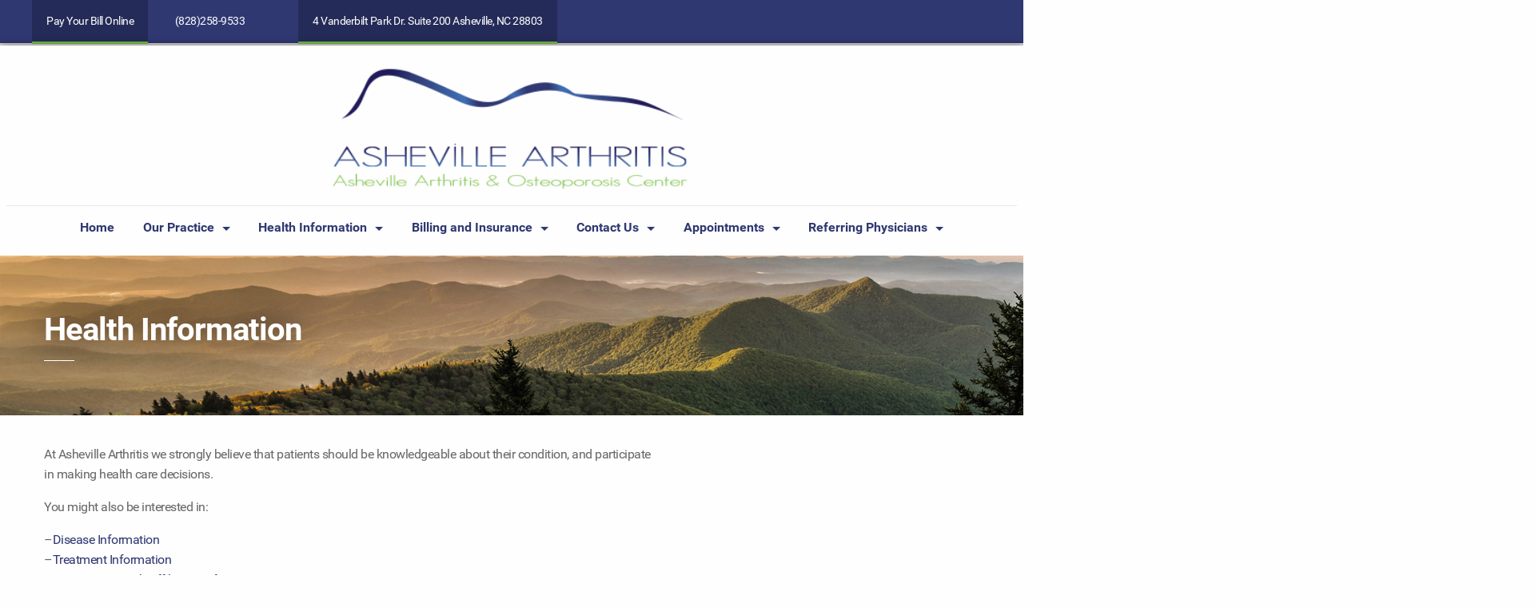

--- FILE ---
content_type: text/html; charset=UTF-8
request_url: https://www.ashevillearthritis.com/health-information/
body_size: 14334
content:
<!doctype html>

<html class="no-js"  lang="en-US">

<head>

<style>
.aptf-tweet-reply aptf-tweet-action-reply{
	display:none;
}

.off-canvas-wrapper{
	overflow-x: none;
}

h5{
	text-align: center;
	font-size: 13px!important;
}
.widgettitle{
	padding-top:20px!important;
	padding-bottom:20px!important;
}
</style>
	<meta charset="utf-8">

	<!-- Force IE to use the latest rendering engine available -->
	<meta http-equiv="X-UA-Compatible" content="IE=edge">

	<!-- Mobile Meta -->
	<meta name="viewport" content="width=device-width, initial-scale=1.0">
	<meta class="foundation-mq">

	<!-- If Site Icon isn't set in customizer -->
		<!-- Icons & Favicons -->
	<link rel="icon" href="https://www.ashevillearthritis.com/wp-content/themes/ashevillearthritis/favicon.png">
	<link href="https://www.ashevillearthritis.com/wp-content/themes/ashevillearthritis/assets/images/apple-icon-touch.png" rel="apple-touch-icon" />
			<!--[if IE]>
				<link rel="shortcut icon" href="https://www.ashevillearthritis.com/wp-content/themes/ashevillearthritis/favicon.ico">
				<![endif]-->
				<meta name="msapplication-TileColor" content="#f01d4f">
				<meta name="msapplication-TileImage" content="https://www.ashevillearthritis.com/wp-content/themes/ashevillearthritis/assets/images/win8-tile-icon.png">
				<meta name="theme-color" content="#121212">
				
				<link rel="pingback" href="https://www.ashevillearthritis.com/xmlrpc.php">

				<title>Health Information &#8211; Asheville Arthritis</title>
<meta name='robots' content='max-image-preview:large' />
<link rel='dns-prefetch' href='//maxcdn.bootstrapcdn.com' />
<link rel="alternate" type="application/rss+xml" title="Asheville Arthritis &raquo; Feed" href="https://www.ashevillearthritis.com/feed/" />
<link rel="alternate" type="application/rss+xml" title="Asheville Arthritis &raquo; Comments Feed" href="https://www.ashevillearthritis.com/comments/feed/" />
<link rel="alternate" title="oEmbed (JSON)" type="application/json+oembed" href="https://www.ashevillearthritis.com/wp-json/oembed/1.0/embed?url=https%3A%2F%2Fwww.ashevillearthritis.com%2Fhealth-information%2F" />
<link rel="alternate" title="oEmbed (XML)" type="text/xml+oembed" href="https://www.ashevillearthritis.com/wp-json/oembed/1.0/embed?url=https%3A%2F%2Fwww.ashevillearthritis.com%2Fhealth-information%2F&#038;format=xml" />
<style id='wp-img-auto-sizes-contain-inline-css' type='text/css'>
img:is([sizes=auto i],[sizes^="auto," i]){contain-intrinsic-size:3000px 1500px}
/*# sourceURL=wp-img-auto-sizes-contain-inline-css */
</style>
<style id='wp-emoji-styles-inline-css' type='text/css'>

	img.wp-smiley, img.emoji {
		display: inline !important;
		border: none !important;
		box-shadow: none !important;
		height: 1em !important;
		width: 1em !important;
		margin: 0 0.07em !important;
		vertical-align: -0.1em !important;
		background: none !important;
		padding: 0 !important;
	}
/*# sourceURL=wp-emoji-styles-inline-css */
</style>
<style id='wp-block-library-inline-css' type='text/css'>
:root{--wp-block-synced-color:#7a00df;--wp-block-synced-color--rgb:122,0,223;--wp-bound-block-color:var(--wp-block-synced-color);--wp-editor-canvas-background:#ddd;--wp-admin-theme-color:#007cba;--wp-admin-theme-color--rgb:0,124,186;--wp-admin-theme-color-darker-10:#006ba1;--wp-admin-theme-color-darker-10--rgb:0,107,160.5;--wp-admin-theme-color-darker-20:#005a87;--wp-admin-theme-color-darker-20--rgb:0,90,135;--wp-admin-border-width-focus:2px}@media (min-resolution:192dpi){:root{--wp-admin-border-width-focus:1.5px}}.wp-element-button{cursor:pointer}:root .has-very-light-gray-background-color{background-color:#eee}:root .has-very-dark-gray-background-color{background-color:#313131}:root .has-very-light-gray-color{color:#eee}:root .has-very-dark-gray-color{color:#313131}:root .has-vivid-green-cyan-to-vivid-cyan-blue-gradient-background{background:linear-gradient(135deg,#00d084,#0693e3)}:root .has-purple-crush-gradient-background{background:linear-gradient(135deg,#34e2e4,#4721fb 50%,#ab1dfe)}:root .has-hazy-dawn-gradient-background{background:linear-gradient(135deg,#faaca8,#dad0ec)}:root .has-subdued-olive-gradient-background{background:linear-gradient(135deg,#fafae1,#67a671)}:root .has-atomic-cream-gradient-background{background:linear-gradient(135deg,#fdd79a,#004a59)}:root .has-nightshade-gradient-background{background:linear-gradient(135deg,#330968,#31cdcf)}:root .has-midnight-gradient-background{background:linear-gradient(135deg,#020381,#2874fc)}:root{--wp--preset--font-size--normal:16px;--wp--preset--font-size--huge:42px}.has-regular-font-size{font-size:1em}.has-larger-font-size{font-size:2.625em}.has-normal-font-size{font-size:var(--wp--preset--font-size--normal)}.has-huge-font-size{font-size:var(--wp--preset--font-size--huge)}.has-text-align-center{text-align:center}.has-text-align-left{text-align:left}.has-text-align-right{text-align:right}.has-fit-text{white-space:nowrap!important}#end-resizable-editor-section{display:none}.aligncenter{clear:both}.items-justified-left{justify-content:flex-start}.items-justified-center{justify-content:center}.items-justified-right{justify-content:flex-end}.items-justified-space-between{justify-content:space-between}.screen-reader-text{border:0;clip-path:inset(50%);height:1px;margin:-1px;overflow:hidden;padding:0;position:absolute;width:1px;word-wrap:normal!important}.screen-reader-text:focus{background-color:#ddd;clip-path:none;color:#444;display:block;font-size:1em;height:auto;left:5px;line-height:normal;padding:15px 23px 14px;text-decoration:none;top:5px;width:auto;z-index:100000}html :where(.has-border-color){border-style:solid}html :where([style*=border-top-color]){border-top-style:solid}html :where([style*=border-right-color]){border-right-style:solid}html :where([style*=border-bottom-color]){border-bottom-style:solid}html :where([style*=border-left-color]){border-left-style:solid}html :where([style*=border-width]){border-style:solid}html :where([style*=border-top-width]){border-top-style:solid}html :where([style*=border-right-width]){border-right-style:solid}html :where([style*=border-bottom-width]){border-bottom-style:solid}html :where([style*=border-left-width]){border-left-style:solid}html :where(img[class*=wp-image-]){height:auto;max-width:100%}:where(figure){margin:0 0 1em}html :where(.is-position-sticky){--wp-admin--admin-bar--position-offset:var(--wp-admin--admin-bar--height,0px)}@media screen and (max-width:600px){html :where(.is-position-sticky){--wp-admin--admin-bar--position-offset:0px}}

/*# sourceURL=wp-block-library-inline-css */
</style><style id='global-styles-inline-css' type='text/css'>
:root{--wp--preset--aspect-ratio--square: 1;--wp--preset--aspect-ratio--4-3: 4/3;--wp--preset--aspect-ratio--3-4: 3/4;--wp--preset--aspect-ratio--3-2: 3/2;--wp--preset--aspect-ratio--2-3: 2/3;--wp--preset--aspect-ratio--16-9: 16/9;--wp--preset--aspect-ratio--9-16: 9/16;--wp--preset--color--black: #000000;--wp--preset--color--cyan-bluish-gray: #abb8c3;--wp--preset--color--white: #ffffff;--wp--preset--color--pale-pink: #f78da7;--wp--preset--color--vivid-red: #cf2e2e;--wp--preset--color--luminous-vivid-orange: #ff6900;--wp--preset--color--luminous-vivid-amber: #fcb900;--wp--preset--color--light-green-cyan: #7bdcb5;--wp--preset--color--vivid-green-cyan: #00d084;--wp--preset--color--pale-cyan-blue: #8ed1fc;--wp--preset--color--vivid-cyan-blue: #0693e3;--wp--preset--color--vivid-purple: #9b51e0;--wp--preset--gradient--vivid-cyan-blue-to-vivid-purple: linear-gradient(135deg,rgb(6,147,227) 0%,rgb(155,81,224) 100%);--wp--preset--gradient--light-green-cyan-to-vivid-green-cyan: linear-gradient(135deg,rgb(122,220,180) 0%,rgb(0,208,130) 100%);--wp--preset--gradient--luminous-vivid-amber-to-luminous-vivid-orange: linear-gradient(135deg,rgb(252,185,0) 0%,rgb(255,105,0) 100%);--wp--preset--gradient--luminous-vivid-orange-to-vivid-red: linear-gradient(135deg,rgb(255,105,0) 0%,rgb(207,46,46) 100%);--wp--preset--gradient--very-light-gray-to-cyan-bluish-gray: linear-gradient(135deg,rgb(238,238,238) 0%,rgb(169,184,195) 100%);--wp--preset--gradient--cool-to-warm-spectrum: linear-gradient(135deg,rgb(74,234,220) 0%,rgb(151,120,209) 20%,rgb(207,42,186) 40%,rgb(238,44,130) 60%,rgb(251,105,98) 80%,rgb(254,248,76) 100%);--wp--preset--gradient--blush-light-purple: linear-gradient(135deg,rgb(255,206,236) 0%,rgb(152,150,240) 100%);--wp--preset--gradient--blush-bordeaux: linear-gradient(135deg,rgb(254,205,165) 0%,rgb(254,45,45) 50%,rgb(107,0,62) 100%);--wp--preset--gradient--luminous-dusk: linear-gradient(135deg,rgb(255,203,112) 0%,rgb(199,81,192) 50%,rgb(65,88,208) 100%);--wp--preset--gradient--pale-ocean: linear-gradient(135deg,rgb(255,245,203) 0%,rgb(182,227,212) 50%,rgb(51,167,181) 100%);--wp--preset--gradient--electric-grass: linear-gradient(135deg,rgb(202,248,128) 0%,rgb(113,206,126) 100%);--wp--preset--gradient--midnight: linear-gradient(135deg,rgb(2,3,129) 0%,rgb(40,116,252) 100%);--wp--preset--font-size--small: 13px;--wp--preset--font-size--medium: 20px;--wp--preset--font-size--large: 36px;--wp--preset--font-size--x-large: 42px;--wp--preset--spacing--20: 0.44rem;--wp--preset--spacing--30: 0.67rem;--wp--preset--spacing--40: 1rem;--wp--preset--spacing--50: 1.5rem;--wp--preset--spacing--60: 2.25rem;--wp--preset--spacing--70: 3.38rem;--wp--preset--spacing--80: 5.06rem;--wp--preset--shadow--natural: 6px 6px 9px rgba(0, 0, 0, 0.2);--wp--preset--shadow--deep: 12px 12px 50px rgba(0, 0, 0, 0.4);--wp--preset--shadow--sharp: 6px 6px 0px rgba(0, 0, 0, 0.2);--wp--preset--shadow--outlined: 6px 6px 0px -3px rgb(255, 255, 255), 6px 6px rgb(0, 0, 0);--wp--preset--shadow--crisp: 6px 6px 0px rgb(0, 0, 0);}:where(.is-layout-flex){gap: 0.5em;}:where(.is-layout-grid){gap: 0.5em;}body .is-layout-flex{display: flex;}.is-layout-flex{flex-wrap: wrap;align-items: center;}.is-layout-flex > :is(*, div){margin: 0;}body .is-layout-grid{display: grid;}.is-layout-grid > :is(*, div){margin: 0;}:where(.wp-block-columns.is-layout-flex){gap: 2em;}:where(.wp-block-columns.is-layout-grid){gap: 2em;}:where(.wp-block-post-template.is-layout-flex){gap: 1.25em;}:where(.wp-block-post-template.is-layout-grid){gap: 1.25em;}.has-black-color{color: var(--wp--preset--color--black) !important;}.has-cyan-bluish-gray-color{color: var(--wp--preset--color--cyan-bluish-gray) !important;}.has-white-color{color: var(--wp--preset--color--white) !important;}.has-pale-pink-color{color: var(--wp--preset--color--pale-pink) !important;}.has-vivid-red-color{color: var(--wp--preset--color--vivid-red) !important;}.has-luminous-vivid-orange-color{color: var(--wp--preset--color--luminous-vivid-orange) !important;}.has-luminous-vivid-amber-color{color: var(--wp--preset--color--luminous-vivid-amber) !important;}.has-light-green-cyan-color{color: var(--wp--preset--color--light-green-cyan) !important;}.has-vivid-green-cyan-color{color: var(--wp--preset--color--vivid-green-cyan) !important;}.has-pale-cyan-blue-color{color: var(--wp--preset--color--pale-cyan-blue) !important;}.has-vivid-cyan-blue-color{color: var(--wp--preset--color--vivid-cyan-blue) !important;}.has-vivid-purple-color{color: var(--wp--preset--color--vivid-purple) !important;}.has-black-background-color{background-color: var(--wp--preset--color--black) !important;}.has-cyan-bluish-gray-background-color{background-color: var(--wp--preset--color--cyan-bluish-gray) !important;}.has-white-background-color{background-color: var(--wp--preset--color--white) !important;}.has-pale-pink-background-color{background-color: var(--wp--preset--color--pale-pink) !important;}.has-vivid-red-background-color{background-color: var(--wp--preset--color--vivid-red) !important;}.has-luminous-vivid-orange-background-color{background-color: var(--wp--preset--color--luminous-vivid-orange) !important;}.has-luminous-vivid-amber-background-color{background-color: var(--wp--preset--color--luminous-vivid-amber) !important;}.has-light-green-cyan-background-color{background-color: var(--wp--preset--color--light-green-cyan) !important;}.has-vivid-green-cyan-background-color{background-color: var(--wp--preset--color--vivid-green-cyan) !important;}.has-pale-cyan-blue-background-color{background-color: var(--wp--preset--color--pale-cyan-blue) !important;}.has-vivid-cyan-blue-background-color{background-color: var(--wp--preset--color--vivid-cyan-blue) !important;}.has-vivid-purple-background-color{background-color: var(--wp--preset--color--vivid-purple) !important;}.has-black-border-color{border-color: var(--wp--preset--color--black) !important;}.has-cyan-bluish-gray-border-color{border-color: var(--wp--preset--color--cyan-bluish-gray) !important;}.has-white-border-color{border-color: var(--wp--preset--color--white) !important;}.has-pale-pink-border-color{border-color: var(--wp--preset--color--pale-pink) !important;}.has-vivid-red-border-color{border-color: var(--wp--preset--color--vivid-red) !important;}.has-luminous-vivid-orange-border-color{border-color: var(--wp--preset--color--luminous-vivid-orange) !important;}.has-luminous-vivid-amber-border-color{border-color: var(--wp--preset--color--luminous-vivid-amber) !important;}.has-light-green-cyan-border-color{border-color: var(--wp--preset--color--light-green-cyan) !important;}.has-vivid-green-cyan-border-color{border-color: var(--wp--preset--color--vivid-green-cyan) !important;}.has-pale-cyan-blue-border-color{border-color: var(--wp--preset--color--pale-cyan-blue) !important;}.has-vivid-cyan-blue-border-color{border-color: var(--wp--preset--color--vivid-cyan-blue) !important;}.has-vivid-purple-border-color{border-color: var(--wp--preset--color--vivid-purple) !important;}.has-vivid-cyan-blue-to-vivid-purple-gradient-background{background: var(--wp--preset--gradient--vivid-cyan-blue-to-vivid-purple) !important;}.has-light-green-cyan-to-vivid-green-cyan-gradient-background{background: var(--wp--preset--gradient--light-green-cyan-to-vivid-green-cyan) !important;}.has-luminous-vivid-amber-to-luminous-vivid-orange-gradient-background{background: var(--wp--preset--gradient--luminous-vivid-amber-to-luminous-vivid-orange) !important;}.has-luminous-vivid-orange-to-vivid-red-gradient-background{background: var(--wp--preset--gradient--luminous-vivid-orange-to-vivid-red) !important;}.has-very-light-gray-to-cyan-bluish-gray-gradient-background{background: var(--wp--preset--gradient--very-light-gray-to-cyan-bluish-gray) !important;}.has-cool-to-warm-spectrum-gradient-background{background: var(--wp--preset--gradient--cool-to-warm-spectrum) !important;}.has-blush-light-purple-gradient-background{background: var(--wp--preset--gradient--blush-light-purple) !important;}.has-blush-bordeaux-gradient-background{background: var(--wp--preset--gradient--blush-bordeaux) !important;}.has-luminous-dusk-gradient-background{background: var(--wp--preset--gradient--luminous-dusk) !important;}.has-pale-ocean-gradient-background{background: var(--wp--preset--gradient--pale-ocean) !important;}.has-electric-grass-gradient-background{background: var(--wp--preset--gradient--electric-grass) !important;}.has-midnight-gradient-background{background: var(--wp--preset--gradient--midnight) !important;}.has-small-font-size{font-size: var(--wp--preset--font-size--small) !important;}.has-medium-font-size{font-size: var(--wp--preset--font-size--medium) !important;}.has-large-font-size{font-size: var(--wp--preset--font-size--large) !important;}.has-x-large-font-size{font-size: var(--wp--preset--font-size--x-large) !important;}
/*# sourceURL=global-styles-inline-css */
</style>

<style id='classic-theme-styles-inline-css' type='text/css'>
/*! This file is auto-generated */
.wp-block-button__link{color:#fff;background-color:#32373c;border-radius:9999px;box-shadow:none;text-decoration:none;padding:calc(.667em + 2px) calc(1.333em + 2px);font-size:1.125em}.wp-block-file__button{background:#32373c;color:#fff;text-decoration:none}
/*# sourceURL=/wp-includes/css/classic-themes.min.css */
</style>
<link rel='stylesheet' id='cpsh-shortcodes-css' href='https://www.ashevillearthritis.com/wp-content/plugins/column-shortcodes//assets/css/shortcodes.css?ver=1.0.1' type='text/css' media='all' />
<link rel='stylesheet' id='site-css-css' href='https://www.ashevillearthritis.com/wp-content/themes/ashevillearthritis/assets/css/style.min.css?ver=6.9' type='text/css' media='all' />
<link rel='stylesheet' id='font-awesome-css' href='//maxcdn.bootstrapcdn.com/font-awesome/latest/css/font-awesome.min.css?ver=6.9' type='text/css' media='all' />
<script type="text/javascript" src="https://www.ashevillearthritis.com/wp-includes/js/jquery/jquery.min.js?ver=3.7.1" id="jquery-core-js"></script>
<script type="text/javascript" src="https://www.ashevillearthritis.com/wp-includes/js/jquery/jquery-migrate.min.js?ver=3.4.1" id="jquery-migrate-js"></script>
<link rel="https://api.w.org/" href="https://www.ashevillearthritis.com/wp-json/" /><link rel="alternate" title="JSON" type="application/json" href="https://www.ashevillearthritis.com/wp-json/wp/v2/pages/271" /><link rel="canonical" href="https://www.ashevillearthritis.com/health-information/" />
<link rel='shortlink' href='https://www.ashevillearthritis.com/?p=271' />

				<!-- Drop Google Analytics here -->
				<!-- end analytics -->

			</head>

			<!-- Uncomment this line if using the Off-Canvas Menu --> 

			<body class="wp-singular page-template-default page page-id-271 wp-theme-ashevillearthritis">

				<div class="off-canvas-wrapper">

					<div class="off-canvas-wrapper-inner" data-off-canvas-wrapper>

						<div class="off-canvas position-right" id="off-canvas" data-off-canvas data-position="right">
	<ul id="menu-main-menu" class="vertical menu" data-accordion-menu><li id="menu-item-20" class="menu-item menu-item-type-post_type menu-item-object-page menu-item-home menu-item-20"><a href="https://www.ashevillearthritis.com/">Home</a></li>
<li id="menu-item-18" class="menu-item menu-item-type-post_type menu-item-object-page menu-item-has-children menu-item-18"><a href="https://www.ashevillearthritis.com/our-practice/">Our Practice</a>
<ul class="vertical nested menu">
	<li id="menu-item-945" class="menu-item menu-item-type-post_type menu-item-object-page menu-item-945"><a href="https://www.ashevillearthritis.com/our-services/">Our Services</a></li>
	<li id="menu-item-65" class="menu-item menu-item-type-post_type menu-item-object-page menu-item-65"><a href="https://www.ashevillearthritis.com/our-professional-staff/">Professional Staff</a></li>
	<li id="menu-item-182" class="menu-item menu-item-type-post_type menu-item-object-page menu-item-182"><a href="https://www.ashevillearthritis.com/employment-opportunities/">Employment Opportunities</a></li>
	<li id="menu-item-889" class="menu-item menu-item-type-post_type menu-item-object-page menu-item-889"><a href="https://www.ashevillearthritis.com/privacy-policy/">Privacy Policy</a></li>
</ul>
</li>
<li id="menu-item-211" class="menu-item menu-item-type-custom menu-item-object-custom current-menu-item current-menu-ancestor current-menu-parent menu-item-has-children menu-item-211"><a href="https://www.ashevillearthritis.com/health-information/" aria-current="page">Health Information</a>
<ul class="vertical nested menu">
	<li id="menu-item-325" class="menu-item menu-item-type-custom menu-item-object-custom current-menu-item menu-item-325"><a href="https://www.ashevillearthritis.com/health-information/#disease.information" aria-current="page">Disease Information</a></li>
	<li id="menu-item-328" class="menu-item menu-item-type-custom menu-item-object-custom current-menu-item menu-item-328"><a href="https://www.ashevillearthritis.com/health-information/#treatment.information" aria-current="page">Treatment Information</a></li>
	<li id="menu-item-365" class="menu-item menu-item-type-custom menu-item-object-custom current-menu-item menu-item-365"><a href="https://www.ashevillearthritis.com/health-information/#corrona" aria-current="page">Advocate for Your Health</a></li>
	<li id="menu-item-330" class="menu-item menu-item-type-custom menu-item-object-custom current-menu-item menu-item-330"><a href="https://www.ashevillearthritis.com/health-information/#corrona" aria-current="page">Corrona Research Affiliation</a></li>
	<li id="menu-item-333" class="menu-item menu-item-type-custom menu-item-object-custom current-menu-item menu-item-333"><a href="https://www.ashevillearthritis.com/health-information/#disease.support" aria-current="page">Disease Support Organizations</a></li>
	<li id="menu-item-331" class="menu-item menu-item-type-custom menu-item-object-custom current-menu-item menu-item-331"><a href="https://www.ashevillearthritis.com/health-information/#healthcare.reform" aria-current="page">Healthcare Reform</a></li>
	<li id="menu-item-332" class="menu-item menu-item-type-custom menu-item-object-custom current-menu-item menu-item-332"><a href="https://www.ashevillearthritis.com/health-information/#healthcare.reform" aria-current="page">Trusted Educational Resources</a></li>
	<li id="menu-item-535" class="menu-item menu-item-type-custom menu-item-object-custom menu-item-535"><a href="https://www.ashevillearthritis.com/coronavirus-covid-19/">Coronavirus COVID-19</a></li>
</ul>
</li>
<li id="menu-item-17" class="menu-item menu-item-type-post_type menu-item-object-page menu-item-has-children menu-item-17"><a href="https://www.ashevillearthritis.com/billing-and-insurance/">Billing and Insurance</a>
<ul class="vertical nested menu">
	<li id="menu-item-209" class="menu-item menu-item-type-post_type menu-item-object-page menu-item-209"><a href="https://www.ashevillearthritis.com/billing/">Billing</a></li>
	<li id="menu-item-208" class="menu-item menu-item-type-post_type menu-item-object-page menu-item-208"><a href="https://www.ashevillearthritis.com/insurance/">Insurance</a></li>
	<li id="menu-item-770" class="menu-item menu-item-type-post_type menu-item-object-page menu-item-770"><a href="https://www.ashevillearthritis.com/self-pay-and-good-faith-estimate/">Self Pay and Good Faith Estimate</a></li>
	<li id="menu-item-764" class="menu-item menu-item-type-custom menu-item-object-custom menu-item-764"><a href="https://healowpay.com">Pay your Bill Online</a></li>
</ul>
</li>
<li id="menu-item-14" class="menu-item menu-item-type-post_type menu-item-object-page menu-item-has-children menu-item-14"><a href="https://www.ashevillearthritis.com/contact-us/">Contact Us</a>
<ul class="vertical nested menu">
	<li id="menu-item-229" class="menu-item menu-item-type-post_type menu-item-object-page menu-item-229"><a href="https://www.ashevillearthritis.com/our-location/">Our Location</a></li>
	<li id="menu-item-314" class="menu-item menu-item-type-custom menu-item-object-custom menu-item-314"><a href="https://mycw11.eclinicalweb.com/portal315/jsp/100mp/login.jsp">Patient Portal</a></li>
	<li id="menu-item-230" class="menu-item menu-item-type-post_type menu-item-object-page menu-item-230"><a href="https://www.ashevillearthritis.com/phoneaddressfax/">Phone/Address/Fax</a></li>
</ul>
</li>
<li id="menu-item-874" class="menu-item menu-item-type-post_type menu-item-object-page menu-item-has-children menu-item-874"><a href="https://www.ashevillearthritis.com/appointments-2/">Appointments</a>
<ul class="vertical nested menu">
	<li id="menu-item-228" class="menu-item menu-item-type-post_type menu-item-object-page menu-item-228"><a href="https://www.ashevillearthritis.com/appointments/">Appointments</a></li>
	<li id="menu-item-218" class="menu-item menu-item-type-post_type menu-item-object-page menu-item-218"><a href="https://www.ashevillearthritis.com/your-initial-visit/">Your Initial Visit</a></li>
	<li id="menu-item-178" class="menu-item menu-item-type-post_type menu-item-object-page menu-item-178"><a href="https://www.ashevillearthritis.com/will-i-still-need-a-family-doctor/">Will I still need a family doctor?</a></li>
	<li id="menu-item-647" class="menu-item menu-item-type-post_type menu-item-object-page menu-item-647"><a href="https://www.ashevillearthritis.com/televisit/">Televisit Appointment</a></li>
	<li id="menu-item-963" class="menu-item menu-item-type-post_type menu-item-object-page menu-item-963"><a href="https://www.ashevillearthritis.com/prescriptions/">Prescriptions</a></li>
	<li id="menu-item-820" class="menu-item menu-item-type-post_type menu-item-object-page menu-item-820"><a href="https://www.ashevillearthritis.com/in-house-dispensary/">In-House Dispensary</a></li>
	<li id="menu-item-414" class="menu-item menu-item-type-post_type menu-item-object-page menu-item-414"><a href="https://www.ashevillearthritis.com/our-practice/non-discrimination-notice-and-language-assistance-services/">Non-Discrimination Notice and Language Assistance Services</a></li>
	<li id="menu-item-232" class="menu-item menu-item-type-post_type menu-item-object-page menu-item-232"><a href="https://www.ashevillearthritis.com/privacy-policy/">Privacy Policy</a></li>
</ul>
</li>
<li id="menu-item-894" class="menu-item menu-item-type-post_type menu-item-object-page menu-item-has-children menu-item-894"><a href="https://www.ashevillearthritis.com/referring-physicians/">Referring Physicians</a>
<ul class="vertical nested menu">
	<li id="menu-item-993" class="menu-item menu-item-type-post_type menu-item-object-page menu-item-993"><a href="https://www.ashevillearthritis.com/referring-physicians/">Information for Referring Physicians</a></li>
	<li id="menu-item-917" class="menu-item menu-item-type-custom menu-item-object-custom menu-item-917"><a href="https://www.ashevillearthritis.com/wp-content/uploads/2025/01/Consultation-request-form-v4.pdf">Consultation Request Form</a></li>
	<li id="menu-item-835" class="menu-item menu-item-type-custom menu-item-object-custom menu-item-835"><a href="https://rheumforprimarycare.org/">Rheumatology for Primary Care</a></li>
</ul>
</li>
</ul></div>						<div class="pre-menu">
							<div class="row">
								<ul>
								
									<!-- <li><a href="https://mycw11.eclinicalweb.com/portal315/jsp/100mp/login.jsp" target="_blank">Patient Portal</a></li> -->
									<li><a href="https://healowpay.com/HealowPay/jsp/healow/login.jsp" target="_blank">Pay Your Bill Online</a></li>
								<!--	<li><p class="address"><i class="fa fa-phone-square"></i></p></li> -->
								    <li><p class="desktop-number">(828)258-9533</p></li>
								    <li><p class="mobile-number">(828)258-9533</p></li>
									
								<!--	<li class="address"><p class="address">4 Vanderbilt Park Dr. Suite 200 Asheville, NC 28803</p></li>https://g.co/kgs/XyCZXK4 -->
									<li><a href="https://maps.app.goo.gl/3Wzz7oY5cWXnib6M9" target="_blank">4 Vanderbilt Park Dr. Suite 200 Asheville, NC 28803</a></li>
								</ul>
							</div>
						</div>

						<div class="off-canvas-content" data-off-canvas-content>

							<header class="header" role="banner">

						 <!-- This navs will be applied to the topbar, above all content 
						 To see additional nav styles, visit the /parts directory -->
						 
<div class="title-bar" data-responsive-toggle="top-bar-menu" data-hide-for="medium">
	<button class="menu-icon" type="button" data-toggle></button>
	<div class="title-bar-title">Menu</div>
</div>

<div class="top-bar" id="top-bar-menu">
	<div class="top-bar show-for-medium">
		<ul class="menu">
			<li class="menu-text"><a href="https://www.ashevillearthritis.com"><img src="/wp-content/themes/ashevillearthritis/assets/images/main-logo.png" width=450px;></a></li>
		</ul>
	</div>
	<div class="top-bar">
		<ul id="menu-main-menu-1" class="vertical medium-horizontal menu" data-responsive-menu="accordion medium-dropdown"><li class="menu-item menu-item-type-post_type menu-item-object-page menu-item-home menu-item-20"><a href="https://www.ashevillearthritis.com/">Home</a></li>
<li class="menu-item menu-item-type-post_type menu-item-object-page menu-item-has-children menu-item-18"><a href="https://www.ashevillearthritis.com/our-practice/">Our Practice</a>
<ul class="menu">
	<li class="menu-item menu-item-type-post_type menu-item-object-page menu-item-945"><a href="https://www.ashevillearthritis.com/our-services/">Our Services</a></li>
	<li class="menu-item menu-item-type-post_type menu-item-object-page menu-item-65"><a href="https://www.ashevillearthritis.com/our-professional-staff/">Professional Staff</a></li>
	<li class="menu-item menu-item-type-post_type menu-item-object-page menu-item-182"><a href="https://www.ashevillearthritis.com/employment-opportunities/">Employment Opportunities</a></li>
	<li class="menu-item menu-item-type-post_type menu-item-object-page menu-item-889"><a href="https://www.ashevillearthritis.com/privacy-policy/">Privacy Policy</a></li>
</ul>
</li>
<li class="menu-item menu-item-type-custom menu-item-object-custom current-menu-item current-menu-ancestor current-menu-parent menu-item-has-children menu-item-211"><a href="https://www.ashevillearthritis.com/health-information/" aria-current="page">Health Information</a>
<ul class="menu">
	<li class="menu-item menu-item-type-custom menu-item-object-custom current-menu-item menu-item-325"><a href="https://www.ashevillearthritis.com/health-information/#disease.information" aria-current="page">Disease Information</a></li>
	<li class="menu-item menu-item-type-custom menu-item-object-custom current-menu-item menu-item-328"><a href="https://www.ashevillearthritis.com/health-information/#treatment.information" aria-current="page">Treatment Information</a></li>
	<li class="menu-item menu-item-type-custom menu-item-object-custom current-menu-item menu-item-365"><a href="https://www.ashevillearthritis.com/health-information/#corrona" aria-current="page">Advocate for Your Health</a></li>
	<li class="menu-item menu-item-type-custom menu-item-object-custom current-menu-item menu-item-330"><a href="https://www.ashevillearthritis.com/health-information/#corrona" aria-current="page">Corrona Research Affiliation</a></li>
	<li class="menu-item menu-item-type-custom menu-item-object-custom current-menu-item menu-item-333"><a href="https://www.ashevillearthritis.com/health-information/#disease.support" aria-current="page">Disease Support Organizations</a></li>
	<li class="menu-item menu-item-type-custom menu-item-object-custom current-menu-item menu-item-331"><a href="https://www.ashevillearthritis.com/health-information/#healthcare.reform" aria-current="page">Healthcare Reform</a></li>
	<li class="menu-item menu-item-type-custom menu-item-object-custom current-menu-item menu-item-332"><a href="https://www.ashevillearthritis.com/health-information/#healthcare.reform" aria-current="page">Trusted Educational Resources</a></li>
	<li class="menu-item menu-item-type-custom menu-item-object-custom menu-item-535"><a href="https://www.ashevillearthritis.com/coronavirus-covid-19/">Coronavirus COVID-19</a></li>
</ul>
</li>
<li class="menu-item menu-item-type-post_type menu-item-object-page menu-item-has-children menu-item-17"><a href="https://www.ashevillearthritis.com/billing-and-insurance/">Billing and Insurance</a>
<ul class="menu">
	<li class="menu-item menu-item-type-post_type menu-item-object-page menu-item-209"><a href="https://www.ashevillearthritis.com/billing/">Billing</a></li>
	<li class="menu-item menu-item-type-post_type menu-item-object-page menu-item-208"><a href="https://www.ashevillearthritis.com/insurance/">Insurance</a></li>
	<li class="menu-item menu-item-type-post_type menu-item-object-page menu-item-770"><a href="https://www.ashevillearthritis.com/self-pay-and-good-faith-estimate/">Self Pay and Good Faith Estimate</a></li>
	<li class="menu-item menu-item-type-custom menu-item-object-custom menu-item-764"><a href="https://healowpay.com">Pay your Bill Online</a></li>
</ul>
</li>
<li class="menu-item menu-item-type-post_type menu-item-object-page menu-item-has-children menu-item-14"><a href="https://www.ashevillearthritis.com/contact-us/">Contact Us</a>
<ul class="menu">
	<li class="menu-item menu-item-type-post_type menu-item-object-page menu-item-229"><a href="https://www.ashevillearthritis.com/our-location/">Our Location</a></li>
	<li class="menu-item menu-item-type-custom menu-item-object-custom menu-item-314"><a href="https://mycw11.eclinicalweb.com/portal315/jsp/100mp/login.jsp">Patient Portal</a></li>
	<li class="menu-item menu-item-type-post_type menu-item-object-page menu-item-230"><a href="https://www.ashevillearthritis.com/phoneaddressfax/">Phone/Address/Fax</a></li>
</ul>
</li>
<li class="menu-item menu-item-type-post_type menu-item-object-page menu-item-has-children menu-item-874"><a href="https://www.ashevillearthritis.com/appointments-2/">Appointments</a>
<ul class="menu">
	<li class="menu-item menu-item-type-post_type menu-item-object-page menu-item-228"><a href="https://www.ashevillearthritis.com/appointments/">Appointments</a></li>
	<li class="menu-item menu-item-type-post_type menu-item-object-page menu-item-218"><a href="https://www.ashevillearthritis.com/your-initial-visit/">Your Initial Visit</a></li>
	<li class="menu-item menu-item-type-post_type menu-item-object-page menu-item-178"><a href="https://www.ashevillearthritis.com/will-i-still-need-a-family-doctor/">Will I still need a family doctor?</a></li>
	<li class="menu-item menu-item-type-post_type menu-item-object-page menu-item-647"><a href="https://www.ashevillearthritis.com/televisit/">Televisit Appointment</a></li>
	<li class="menu-item menu-item-type-post_type menu-item-object-page menu-item-963"><a href="https://www.ashevillearthritis.com/prescriptions/">Prescriptions</a></li>
	<li class="menu-item menu-item-type-post_type menu-item-object-page menu-item-820"><a href="https://www.ashevillearthritis.com/in-house-dispensary/">In-House Dispensary</a></li>
	<li class="menu-item menu-item-type-post_type menu-item-object-page menu-item-414"><a href="https://www.ashevillearthritis.com/our-practice/non-discrimination-notice-and-language-assistance-services/">Non-Discrimination Notice and Language Assistance Services</a></li>
	<li class="menu-item menu-item-type-post_type menu-item-object-page menu-item-232"><a href="https://www.ashevillearthritis.com/privacy-policy/">Privacy Policy</a></li>
</ul>
</li>
<li class="menu-item menu-item-type-post_type menu-item-object-page menu-item-has-children menu-item-894"><a href="https://www.ashevillearthritis.com/referring-physicians/">Referring Physicians</a>
<ul class="menu">
	<li class="menu-item menu-item-type-post_type menu-item-object-page menu-item-993"><a href="https://www.ashevillearthritis.com/referring-physicians/">Information for Referring Physicians</a></li>
	<li class="menu-item menu-item-type-custom menu-item-object-custom menu-item-917"><a href="https://www.ashevillearthritis.com/wp-content/uploads/2025/01/Consultation-request-form-v4.pdf">Consultation Request Form</a></li>
	<li class="menu-item menu-item-type-custom menu-item-object-custom menu-item-835"><a href="https://rheumforprimarycare.org/">Rheumatology for Primary Care</a></li>
</ul>
</li>
</ul>	</div>
</div>

<style>
.Icon--heart {
	display: none;
}
</style>
					</header> <!-- end .header -->
<div id="banner_margin">
	<div class="page-title-header">
		<img src="/wp-content/uploads/2016/01/page-banner.jpg" height="200" width="1920">
		<div class="width-container row page-title-banner">
			<h1 id="page-title">Health Information</h1>
			
						<div class="clearfix"></div>
		</div>
	</div>
</div>

<div id="content">
	
	<div id="inner-content" class="row">

		<main id="main" class="large-8 medium-8 columns" role="main">

			
				<article id="post-271" class="post-271 page type-page status-publish hentry wp-sticky" role="article" itemscope itemtype="http://schema.org/WebPage">
						
<!-- 	<header class="article-header">
		<h1 class="page-title">Health Information</h1>
	</header> <!-- end article header --> 
					
    <section class="entry-content" itemprop="articleBody">
	    <p>At Asheville Arthritis we strongly believe that patients should be knowledgeable about their condition, and participate in making health care decisions.</p>
<p>You might also be interested in:</p>
<p>&#8211;<a href="#disease.information">Disease Information</a><br />
&#8211;<a href="#treatment.information">Treatment Information</a><br />
&#8211;<a href="#corrona">Corrona Research Affiliation Information</a><br />
&#8211;<a href="#disease.support">Disease Support Organizations</a><br />
&#8211;<a href="#healthcare.reform">Healthcare Reform</a><br />
&#8211;<a href="#trusted.educational">Trusted Educational Resources<br />
</a>&#8211;<a href="http://www.arthritis.org/advocate/">Advocate for Your Health</a><br />
________________________________________________________________________</p>
<h1 id="disease.information"><strong>Disease Information</strong></h1>
<p>Information about your disease is available via the links below to the American College of Rheumatology:</p>
<h1>A</h1>
<p><a href="http://www.rheumatology.org/I-Am-A/Patient-Caregiver/Diseases-Conditions/Antinuclear-Antibodies-ANA" target="_blank" rel="noopener">Antinuclear Antibodies (ANA)</a><br />
<a href="http://www.rheumatology.org/I-Am-A/Patient-Caregiver/Diseases-Conditions/Antiphospholipid-Syndrome" target="_blank" rel="noopener">Antiphospholipid Syndrome<br />
</a><a href="http://www.uptodate.com/contents/arthritis-beyond-the-basics?source=search_result&amp;selectedTitle=2~150" target="_blank" rel="noopener">Arthritis</a></p>
<h1>C</h1>
<p><a href="http://www.rheumatology.org/I-Am-A/Patient-Caregiver/Diseases-Conditions/Calcium-Pyrophosphate-Deposition-CPPD" target="_blank" rel="noopener">Calcium Pyrophosphate Deposition (CPPD)<br />
</a><a href="http://www.rheumatology.org/I-Am-A/Patient-Caregiver/Diseases-Conditions/Carpal-Tunnel-Syndrome" target="_blank" rel="noopener">Carpal Tunnel Syndrome<br />
</a><a href="https://www.youtube.com/watch?v=B0EhNajqkdU" target="_blank" rel="noopener">Chronic Pain Educational Video<br />
</a><a href="https://www.ashevillearthritis.com/coronavirus-covid-19/" target="_blank" rel="noopener">Corona Virus COVID-19</a><a href="https://www.youtube.com/watch?v=B0EhNajqkdU" target="_blank" rel="noopener"><br />
</a><a href="https://rheumatology.org/patients/cryopyrin-associated-autoinflammatory-syndromes-caps" target="_blank" rel="noopener">Cryopyrin-Associated Autoinflammatory Syndrome (CAPS) (Juvenile)</a></p>
<h1>D</h1>
<p><a href="http://www.rheumatology.org/I-Am-A/Patient-Caregiver/Diseases-Conditions/Dermatomyositis-Juvenile" target="_blank" rel="noopener">Dermatomyositis (Juvenile)</a></p>
<div id="pageContainer1" class="page" data-page-number="1" data-loaded="true">
<div class="textLayer">
<h1 data-canvas-width="45.407858778133324">F</h1>
<div data-canvas-width="384.5106879447842"><a href="https://rheumatology.org/patients/familial-mediterranean-fever" target="_blank" rel="noopener">Familial Mediterranean Fever (Juvenile)</a></div>
<div data-canvas-width="127.76303118619606"><a href="http://www.rheumatology.org/I-Am-A/Patient-Caregiver/Diseases-Conditions/Fibromyalgia" target="_blank" rel="noopener">Fibromyalgia</a></div>
<div data-canvas-width="127.76303118619606"><a href="https://www.youtube.com/watch?v=B0EhNajqkdU" target="_blank" rel="noopener">Fibromyalgia Chronic Pain Educational Video</a></div>
<div data-canvas-width="127.76303118619606"></div>
</div>
</div>
<div id="pageContainer2" class="page" data-page-number="2" data-loaded="true">
<div class="textLayer">
<h1 data-canvas-width="53.81374160666667">G</h1>
<div data-canvas-width="183.59372864360785"><a href="http://www.rheumatology.org/I-Am-A/Patient-Caregiver/Diseases-Conditions/Giant-Cell-Arteritis" target="_blank" rel="noopener">Giant Cell Arteritis</a></div>
<div data-canvas-width="355.86052129662744"><a href="https://rheumatology.org/patients/glucocorticoid-induced-osteoporosis" target="_blank" rel="noopener">Glucocorticoid-induced Osteoporosis</a></div>
<div data-canvas-width="46.90282741960784"><a href="http://www.rheumatology.org/I-Am-A/Patient-Caregiver/Diseases-Conditions/Gout" target="_blank" rel="noopener">Gout</a></div>
<div data-canvas-width="709.539684600314"><a href="https://www.ashevillearthritis.com/wp-content/uploads/2016/05/Gout_Action_Plan.pdf" target="_blank" rel="noopener">Gout Action Plan</a></div>
<div data-canvas-width="709.539684600314"><a href="http://gouteducation.org/" target="_blank" rel="noopener">Gout Education .org</a></div>
<div data-canvas-width="709.539684600314"><a href="https://rheumatology.org/patients/granulomatosis-with-polyangiitis-wegeners" target="_blank" rel="noopener">Granulomatosis with Polyangitis (Wegener&#8217;s)</a></div>
<h1 data-canvas-width="51.41176948566667">H</h1>
<div data-canvas-width="272.9087670604862"><a href="http://www.rheumatology.org/I-Am-A/Patient-Caregiver/Diseases-Conditions/HCV-Rheumatic-Diseases" target="_blank" rel="noopener">HCV &amp; Rheumatic Diseases</a></div>
<div data-canvas-width="265.1038544463843"><a href="http://www.rheumatology.org/I-Am-A/Patient-Caregiver/Diseases-Conditions/HIV-Rheumatic-Diseases" target="_blank" rel="noopener">HIV &amp; Rheumatic Diseases</a></div>
<div data-canvas-width="240.39022979695682"><a href="http://www.rheumatology.org/I-Am-A/Patient-Caregiver/Diseases-Conditions/Hypermobility-Juvenile" target="_blank" rel="noopener">Hypermobility (Juvenile)</a></div>
<div data-canvas-width="445.14994818487844"><a href="http://www.rheumatology.org/I-Am-A/Patient-Caregiver/Diseases-Conditions/Hyperimmunoglobulin-D-Syndrome-Juvenile" target="_blank" rel="noopener">Hyperimmunoglobulin D Syndrome (Juvenile)</a></div>
<h1 data-canvas-width="28.597075410666665">I</h1>
<div data-canvas-width="248.31557855607846"><a href="http://www.rheumatology.org/I-Am-A/Patient-Caregiver/Diseases-Conditions/Inflammatory-Myopathies" target="_blank" rel="noopener">Inflammatory Myopathies</a></div>
<div data-canvas-width="248.31557855607846"><a href="http://www.uptodate.com/contents/influenza-prevention-beyond-the-basics" target="_blank" rel="noopener">Influenza</a></div>
<h1 data-canvas-width="40.00491109233333">J</h1>
<div data-canvas-width="165.5809879402353"><a href="http://www.rheumatology.org/I-Am-A/Patient-Caregiver/Diseases-Conditions/Juvenile-Arthritis" target="_blank" rel="noopener">Juvenile Arthritis</a></div>
<h1 data-canvas-width="42.405890615">L</h1>
<div data-canvas-width="320.29295322415686"><a href="http://www.rheumatology.org/I-Am-A/Patient-Caregiver/Diseases-Conditions/Localized-Scleroderma-Juvenile" target="_blank" rel="noopener">Localized Scleroderma (Juvenile)</a></div>
<div data-canvas-width="59.1744540517647"><a href="http://www.rheumatology.org/I-Am-A/Patient-Caregiver/Diseases-Conditions/Lupus" target="_blank" rel="noopener">Lupus</a></div>
<div data-canvas-width="59.1744540517647"><a href="http://lupuspregnancy.org/" target="_blank" rel="noopener">Lupus and Pregnancy</a></div>
<div data-canvas-width="135.47396347937254"><a href="http://www.rheumatology.org/I-Am-A/Patient-Caregiver/Diseases-Conditions/Lyme-Disease" target="_blank" rel="noopener">Lyme Disease</a></div>
<h1 data-canvas-width="56.81569425566666">M</h1>
</div>
<div class="annotationLayer"> <a href="http://www.rheumatology.org/I-Am-A/Patient-Caregiver/Diseases-Conditions/Metabolic-Myopathies" target="_blank" rel="noopener">Metabolic Myopathies</a></div>
</div>
<div id="pageContainer3" class="page" data-page-number="3" data-loaded="true">
<div class="textLayer">
<h1 data-canvas-width="53.81374160666667">O</h1>
<div data-canvas-width="129.44410112705881"><a href="http://www.rheumatology.org/I-Am-A/Patient-Caregiver/Diseases-Conditions/Osteoarthritis" target="_blank" rel="noopener">Osteoarthritis</a></div>
<div data-canvas-width="133.02357792627453"><a href="http://www.rheumatology.org/I-Am-A/Patient-Caregiver/Diseases-Conditions/Osteonecrosis" target="_blank" rel="noopener">Osteonecrosis</a></div>
<div data-canvas-width="302.88119930603915"><a href="http://www.rheumatology.org/I-Am-A/Patient-Caregiver/Diseases-Conditions/Osteonecrosis-of-the-Jaw-ONJ" target="_blank" rel="noopener">Osteonecrosis of the Jaw (ONJ)</a></div>
<div data-canvas-width="124.01770758117647"><a href="http://www.rheumatology.org/I-Am-A/Patient-Caregiver/Diseases-Conditions/Osteoporosis" target="_blank" rel="noopener">Osteoporosis</a></div>
<h1 data-canvas-width="48.409816836666664">P</h1>
<div data-canvas-width="152.56544543013334"><a href="http://www.rheumatology.org/I-Am-A/Patient-Caregiver/Diseases-Conditions/Pagets-Disease-of-Bone" target="_blank" rel="noopener">Paget&#8217;s Disease of Bone</a></div>
<div data-canvas-width="850.9502505576469"><a href="https://rheumatology.org/patients/inflammatory-myopathies" target="_blank" rel="noopener">Inflammatory Myopathies Dermatomyositis and Polymyositis</a></div>
<div data-canvas-width="240.03055272345097"><a href="http://www.rheumatology.org/I-Am-A/Patient-Caregiver/Diseases-Conditions/Polymyalgia-Rheumatica" target="_blank" rel="noopener">Polymyalgia Rheumatica</a></div>
<div data-canvas-width="169.78393452988237"><a href="http://www.rheumatology.org/I-Am-A/Patient-Caregiver/Diseases-Conditions/Psoriatic-Arthritis" target="_blank" rel="noopener">Psoriatic Arthritis</a></div>
<h1 data-canvas-width="51.41176948566667">R</h1>
<div data-canvas-width="227.61448830917647"><a href="http://www.rheumatology.org/I-Am-A/Patient-Caregiver/Diseases-Conditions/Raynauds-Phenomenon" target="_blank" rel="noopener">Raynaud&#8217;s Phenomenon</a></div>
<div data-canvas-width="169.18392110039218"><a href="http://www.rheumatology.org/I-Am-A/Patient-Caregiver/Diseases-Conditions/Reactive-Arthritis" target="_blank" rel="noopener">Reactive Arthritis</a></div>
<div data-canvas-width="202.73404040015683"><a href="http://www.rheumatology.org/I-Am-A/Patient-Caregiver/Diseases-Conditions/Rheumatoid-Arthritis" target="_blank" rel="noopener">Rheumatoid Arthritis</a></div>
<h1 data-canvas-width="48.409816836666664">S</h1>
<div data-canvas-width="119.88663417678433"><a href="http://www.rheumatology.org/I-Am-A/Patient-Caregiver/Diseases-Conditions/Scleroderma" target="_blank" rel="noopener">Scleroderma</a></div>
<div data-canvas-width="19.88498823529412"><a href="http://www.rheumatology.org/I-Am-A/Patient-Caregiver/Diseases-Conditions/Sjogrens-Syndrome" target="_blank" rel="noopener">Sjögren&#8217;s Syndrome</a></div>
<div data-canvas-width="146.34089941270588"><a href="http://www.rheumatology.org/I-Am-A/Patient-Caregiver/Diseases-Conditions/Spinal-Stenosis" target="_blank" rel="noopener">Spinal Stenosis</a></div>
<div data-canvas-width="164.84419004752942"><a href="http://www.rheumatology.org/I-Am-A/Patient-Caregiver/Diseases-Conditions/Spondyloarthritis" target="_blank" rel="noopener">Spondyloarthritis</a></div>
<h1 data-canvas-width="45.407858778133324">T</h1>
</div>
<div class="annotationLayer"><a href="http://www.rheumatology.org/I-Am-A/Patient-Caregiver/Diseases-Conditions/Takayasus-Arteritis" target="_blank" rel="noopener">Takayasu&#8217;s Arteritis</a></div>
</div>
<div id="pageContainer4" class="page" data-page-number="4" data-loaded="true">
<div class="textLayer">
<div data-canvas-width="200.90866140125482"><a href="http://www.rheumatology.org/I-Am-A/Patient-Caregiver/Diseases-Conditions/Tendinitis-Bursitis" target="_blank" rel="noopener">Tendinitis &amp; Bursitis</a></div>
<div data-canvas-width="711.8729331873096"><a href="http://www.rheumatology.org/I-Am-A/Patient-Caregiver/Diseases-Conditions/Tumor-Necrosis-Factor-Receptor-Associated-Periodic-Syndrome-Juvenile" target="_blank" rel="noopener">Tumor Necrosis Factor Receptor Associated Periodic Syndrome (Juvenile)</a></div>
<h1 data-canvas-width="48.409816836666664">V</h1>
<div data-canvas-width="95.19799931388236"><a href="http://www.rheumatology.org/I-Am-A/Patient-Caregiver/Diseases-Conditions/Vasculitis" target="_blank" rel="noopener">Vasculitis</a></div>
<div data-canvas-width="986.9065987952418">________________________________________________________________________</div>
<h1 id="treatment.information" data-canvas-width="784.1546323623764"><strong>Treatment Information</strong></h1>
<div data-canvas-width="784.1546323623764">Information about your treatment is available via the links below to the American College of</div>
<div data-canvas-width="176.2179404157647">Rheumatology:</div>
<h1 data-canvas-width="53.514930524870586">A</h1>
<div data-canvas-width="213.5150476796549"><a href="https://rheumatology.org/patients/abaloparatide-tymlos" target="_blank" rel="noopener">Abaloparatide (Tymlos)</a></div>
<div data-canvas-width="213.5150476796549"><a href="https://rheumatology.org/patients/abatacept-orencia" target="_blank" rel="noopener">Abatacept (Orencia)</a></div>
<div data-canvas-width="213.5150476796549"><a href="https://www.ashevillearthritis.com/wp-content/uploads/2017/10/ACR_guidelines_for_perioperative_management_of_antirheumatic_medications.pdf" target="_blank" rel="noopener">ACR Guidelines for perioperative management of antirheumatic medications for hip and knee replacement</a><br />
<a href="https://www.hopkinsarthritis.org/patient-corner/drug-information/adalimumab-humira/" target="_blank" rel="noopener">Adalimumab (Humira)</a></div>
<div data-canvas-width="213.5150476796549"><a href="https://www.hopkinsarthritis.org/patient-corner/drug-information/alendronate-fosamax/" target="_blank" rel="noopener">Aledronate (Fosamax)</a><br />
<a href="https://rheumatology.org/patients/allopurinol-zyloprim-aloprim" target="_blank" rel="noopener">Allopurinol (Zyloprim, Aloprim)</a></div>
<div data-canvas-width="200.32190285342753"><a href="https://rheumatology.org/patients/anakinra-kineret" target="_blank" rel="noopener">Anakinra (Kineret)</a></div>
<div data-canvas-width="200.32190285342753"><a href="https://rheumatology.org/patients/anifrolumab-fnia-saphnelo">Anifrolumab-fnia (Saphnelo)</a></div>
<div data-canvas-width="175.38455525135686"><a href="https://rheumatology.org/patients/tumor-necrosis-factor-tnf-inhibitors" target="_blank" rel="noopener">Anti-TNF Drugs</a><br />
<a href="https://rheumatology.org/patients/apremilast-otezla" target="_blank" rel="noopener">Apremilast (Otezla)</a></div>
<div data-canvas-width="236.3160466714667"><a href="https://rheumatology.org/patients/azathioprine-imuran" target="_blank" rel="noopener">Azathioprine (Imuran)</a></div>
</div>
</div>
<h1 data-canvas-width="236.3160466714667">B</h1>
<p data-canvas-width="236.3160466714667"><a href="https://rheumatology.org/patients/belimumab-benlysta" target="_blank" rel="noopener">Belimumab (Benlysta)</a><br />
<a href="https://rheumatology.org/patients/bisphosphonate-therapy" target="_blank" rel="noopener">Bisphosphonate Therapy</a></p>
<div id="pageContainer4" class="page" data-page-number="4" data-loaded="true">
<div class="textLayer">
<h1 data-canvas-width="56.51690150384314">C</h1>
<p><a href="https://rheumatology.org/patients/canakinumab-ilaris" target="_blank" rel="noopener">Canakinumab (Ilaris)</a><br />
<a href="https://www.hopkinsarthritis.org/patient-corner/drug-information/certolizumab-cimzia/" target="_blank" rel="noopener">Certolizumab pegol (Cimzia)</a><br />
<a href="https://rheumatology.org/patients/clinical-trials" target="_blank" rel="noopener">Clinical Research Trials</a><br />
<a href="https://rheumatology.org/patients/colchicine-colcrys-mitigare" target="_blank" rel="noopener">Colchicine (Colcrys, Mitigare)</a><br />
<a href="https://www.hopkinsarthritis.org/patient-corner/drug-information/corticosteroids-prednisone/" target="_blank" rel="noopener">Corticosteroids</a><br />
<a href="https://rheumatology.org/patients/cyclophosphamide-cytoxan" target="_blank" rel="noopener">Cyclophosphamide (Cytoxan)</a><br />
<a href="https://rheumatology.org/patients/cyclosporine-neoral-sandimmune-gengraf" target="_blank" rel="noopener">Cyclosporine (Neoral, Sandimmune, Gengraf)</a></p>
<h1 data-canvas-width="56.51690150384314">D</h1>
<p><a href="https://rheumatology.org/patients/denosumab-prolia" target="_blank" rel="noopener">Denosumab (Prolia)</a></p>
<h1 data-canvas-width="56.51690150384314">E</h1>
<p><a href="https://www.hopkinsarthritis.org/patient-corner/drug-information/etanercept-enbrel/" target="_blank" rel="noopener">Etanercept (Enbrel)</a></p>
<h1 data-canvas-width="56.51690150384314">F</h1>
<p><a href="https://rheumatology.org/patients/febuxostat-uloric" target="_blank" rel="noopener">Febuxostat (Uloric)</a></p>
<h1 data-canvas-width="56.51690150384314">G</h1>
<p><a href="https://www.hopkinsarthritis.org/patient-corner/drug-information/golimumab-simponi/" target="_blank" rel="noopener">Golimumab (Simponi Aria, Simponi)</a><br />
<a href="https://rheumatology.org/patients/guselkumab-tremfya" target="_blank" rel="noopener">Guselkumab (Tremfya)</a></p>
<h1 data-canvas-width="56.51690150384314">H</h1>
<p data-canvas-width="56.51690150384314"><a href="https://rheumatology.org/patients/hyaluronic-acid" target="_blank" rel="noopener">Hyaluronic Acid</a></p>
<div data-canvas-width="341.4517175154368"><a href="https://rheumatology.org/patients/hydroxychloroquine-plaquenil" target="_blank" rel="noopener">Hydroxychloroquine (Plaquenil)</a></div>
</div>
<div class="annotationLayer"></div>
</div>
<div id="pageContainer5" class="page" data-page-number="5" data-loaded="true">
<div class="canvasWrapper">
<h1 data-canvas-width="56.51690150384314">I</h1>
<p><a href="https://www.hopkinsarthritis.org/patient-corner/drug-information/ibandronate-sodium-boniva/" target="_blank" rel="noopener">Ibandronate (Boniva)</a><br />
<a href="https://www.hopkinsarthritis.org/patient-corner/drug-information/infliximab-remicade/" target="_blank" rel="noopener">Infliximab (Remicade)</a><br />
<a href="https://rheumatology.org/patients/intravenous-immunoglobulin-ivig" target="_blank" rel="noopener">Intravenous Immunoglobulin (IVIG)</a><br />
<a href="https://rheumatology.org/patients/intravenous-iv-methylprednisolone-solu-medrol" target="_blank" rel="noopener">Intravenous (IV) Methylprednisolone (Solu-medrol)</a><br />
<a href="https://rheumatology.org/patients/ixekizumab-taltz" target="_blank" rel="noopener">Ixekizumab (Taltz)</a></p>
</div>
<div class="textLayer">
<h1 data-canvas-width="43.907879215686265">J</h1>
<div data-canvas-width="268.8969202750903"><a href="https://rheumatology.org/patients/joint-injections-joint-aspirations" target="_blank" rel="noopener">Joint Injection/Aspiration</a></div>
<div data-canvas-width="141.04452758483137"><a href="https://rheumatology.org/patients/joint-replacement-surgery" target="_blank" rel="noopener">Joint Surgery</a></div>
<h1 data-canvas-width="46.910037000674514">L</h1>
<div data-canvas-width="223.7297341926275"><a href="https://rheumatology.org/patients/leflunomide-arava" target="_blank" rel="noopener">Leflunomide (Arava)</a><br />
<a href="https://rheumatology.org/patients/lesinurad-zurampic" target="_blank" rel="noopener">Lesinurad (Zurampic)</a></div>
<h1 data-canvas-width="62.52081693646274">M</h1>
<div data-canvas-width="381.1386297767529"><a href="https://rheumatology.org/patients/methotrexate-rheumatrex-trexall-otrexup-rasuvo" target="_blank" rel="noopener">Methotrexate (Otrexup, Resuvo)</a></div>
<div data-canvas-width="245.32287500229023"><a href="https://rheumatology.org/patients/minocycline-minocin" target="_blank" rel="noopener">Minocycline (Minocin)</a></div>
<div data-canvas-width="533.9997066958745"><a href="https://rheumatology.org/patients/mycophenolate-mofetil-cellcept-and-mycophenolate-sodium-myfortic" target="_blank" rel="noopener">Mycophenolate (Cellcept, Myfortic)</a></div>
<h1 data-canvas-width="56.51690150384314">N</h1>
<div data-canvas-width="90.05595120530198"><a href="https://rheumatology.org/patients/nsaids-nonsteroidal-anti-inflammatory-drugs" target="_blank" rel="noopener">NSAIDs</a></div>
</div>
<div data-canvas-width="90.05595120530198">
<h1 data-canvas-width="56.51690150384314">P</h1>
<p><a href="https://rheumatology.org/patients/pegloticase-krystexxa" target="_blank" rel="noopener">Pegloticase (Krystexxa)</a><br />
<a href="https://rheumatology.org/patients/prednisone-deltasone" target="_blank" rel="noopener">Prednisone (Deltasone)</a></p>
</div>
<div class="textLayer">
<h1 data-canvas-width="56.51690150384314">R</h1>
<div data-canvas-width="361.2861258551687">
<p><a href="https://rheumatology.org/patients/risankizumab-skyrizi" target="_blank" rel="noopener">Risankizumab-rzaa (Skyrizi)</a><br />
<a href="https://www.hopkinsarthritis.org/patient-corner/drug-information/risedronate-actonel/" target="_blank" rel="noopener">Risedronate (Actonel)</a><br />
<a href="https://rheumatology.org/patients/rituximab-rituxan-and-mabthera" target="_blank" rel="noopener">Rituximab (Rituxan)</a><br />
<a href="https://www.rheumatology.org/I-Am-A/Patient-Caregiver/Treatments/Rilonacept-Arcalyst" target="_blank" rel="noopener">Rilonacept (Arcalyst)</a><br />
<a href="https://rheumatology.org/patients/romosozumab-evenity" target="_blank" rel="noopener">Romosozumab (Evenity)</a></p>
</div>
<h1 data-canvas-width="53.514930524870586">S</h1>
<div data-canvas-width="275.92592730059613"><a href="https://rheumatology.org/patients/sarilumab-kevzara" target="_blank" rel="noopener">Sarilumab (Kevzara)</a><br />
<a href="https://rheumatology.org/patients/secukinumab-cosentyx" target="_blank" rel="noopener">Secukinumab (Cosentyx)</a><br />
<a href="https://rheumatology.org/patients/sulfasalazine-azulfidine" target="_blank" rel="noopener">Sulfasalazine (Azulfidine)</a></div>
</div>
<div class="annotationLayer"></div>
</div>
<div id="pageContainer6" class="page" data-page-number="6" data-loaded="true">
<div class="textLayer">
<h1 data-canvas-width="49.911992741694114">T</h1>
<div data-canvas-width="247.1180529548393"><a href="https://rheumatology.org/patients/teriparatide-forteo" target="_blank" rel="noopener">Teriparatide (Forteo)</a><br />
<a href="https://rheumatology.org/patients/tumor-necrosis-factor-tnf-inhibitors" target="_blank" rel="noopener">TNF Inhibitors</a><br />
<a href="https://rheumatology.org/patients/tocilizumab-actemra" target="_blank" rel="noopener">Tocilizumab (Actemra)</a></div>
<div data-canvas-width="300.5771850139452"><a href="https://rheumatology.org/patients/tofacitinib-citrate-xeljanz" target="_blank" rel="noopener">Tofacitinib Citrate (Xeljanz)</a></div>
</div>
<div data-canvas-width="300.5771850139452">
<h1 data-canvas-width="49.911992741694114">U</h1>
<p><a href="https://rheumatology.org/patients/upadacitinib-rinvoq" target="_blank" rel="noopener">Upadacitinib (Rinvoq)</a><br />
<a href="https://rheumatology.org/patients/ustekinumab-stelara" target="_blank" rel="noopener">Ustekinumab (Stelara)</a></p>
<h1 data-canvas-width="49.911992741694114">Z</h1>
<p><a href="https://www.hopkinsarthritis.org/patient-corner/drug-information/zolendronic-acid-reclast/" target="_blank" rel="noopener">Zoledronic Acid (Reclast)</a></p>
</div>
</div>
<div id="pageContainer6" class="page" data-page-number="6" data-loaded="true">
<div class="textLayer">
<div data-canvas-width="986.9065987952418">________________________________________________________________________</div>
</div>
</div>
<div data-canvas-width="986.9065987952418">
<h1 id="corrona" data-canvas-width="96.96599170169414"><strong>Advocate For Your Health</strong></h1>
</div>
<p><a href="http://simpletasks.org" target="_blank" rel="noopener">http://simpletasks.org</a></p>
<p><a href="http://www.arthritis.org/advocate/" target="_blank" rel="noopener">http://www.arthritis.org/advocate/</a></p>
<p>________________________________________________________________________</p>
<div id="pageContainer6" class="page" data-page-number="6" data-loaded="true">
<div class="textLayer">
<h1 id="corrona" data-canvas-width="96.96599170169414"><strong>Corrona Research Affiliation</strong></h1>
<div data-canvas-width="758.0839158881802">Asheville Arthritis has been a clinical participating site for Corrona since 2011. Corrona is the leading</div>
<div data-canvas-width="886.673480515459">provider of real world observation data for autoimmune disease. Our participation with this</div>
<div data-canvas-width="920.2865694369567">organization furthers our understanding of autoimmune diseases for real patients in the real world.</div>
<div data-canvas-width="467.53317741890964"></div>
<div data-canvas-width="467.53317741890964">Learn more at : <a href="http://www.corrona.org/">http://www.corrona.org/</a></div>
<div data-canvas-width="467.53317741890964"></div>
</div>
</div>
<div id="pageContainer7" class="page" data-page-number="7" data-loaded="true">
<div class="textLayer">
<div data-canvas-width="986.9065987952418">________________________________________________________________________</div>
<h1 id="disease.support" data-canvas-width="341.97666093320777"><strong>Disease Support Organizations</strong></h1>
<div data-canvas-width="939.5397817685332">For many diseases there are support organizations that help patients live successfully with their disease,</div>
<div data-canvas-width="883.4721037390274">and advocate on their behalf. Some of these organizations are listed below. Let us know if there is</div>
<div data-canvas-width="417.1009038124744">another organization we should add.</div>
<div data-canvas-width="417.1009038124744"></div>
<ul>
<li data-canvas-width="417.1009038124744"><a href="http://www.behcets.com/" target="_blank" rel="noopener">American Behcet&#8217;s Association</a></li>
<li data-canvas-width="401.7313831014587"><a href="http://www.rheumatology.org/" target="_blank" rel="noopener">American College of Rheumatology</a></li>
<li><a href="http://www.arthritis.org/" target="_blank" rel="noopener">Arthritis Foundation</a></li>
<li><a href="https://creakyjoints.org/" target="_blank" rel="noopener">Creaky Joints</a></li>
<li><a href="http://www.lupus.org/" target="_blank" rel="noopener">Lupus Foundation</a></li>
<li><a href="https://selfcare.thelupusinitiative.org/" target="_blank" rel="noopener">The Lupus Initiative &#8211; Lupus self management</a></li>
<li><a href="http://www.myositis.org/" target="_blank" rel="noopener">Myositis Association of America</a></li>
<li><a href="http://www.fmaware.org/" target="_blank" rel="noopener">National Fibromyalgia Association</a></li>
<li><a href="https://www.nof.org/" target="_blank" rel="noopener">National Osteoporosis Foundation</a></li>
<li><a href="https://www.psoriasis.org/" target="_blank" rel="noopener">National Psoriasis Foundation</a></li>
<li><a href="http://www.raynauds.org/" target="_blank" rel="noopener">Raynauds Association</a></li>
<li><a href="http://www.scleroderma.org/" target="_blank" rel="noopener">Scleroderma Foundation</a></li>
<li><a href="https://www.sjogrens.org/" target="_blank" rel="noopener">Sjogrens Foundation</a></li>
<li><a href="http://www.spondylitis.org/" target="_blank" rel="noopener">Spondylitis Association of America</a></li>
<li><a href="http://www.vasculitisfoundation.org/" target="_blank" rel="noopener">Vasculitis Foundation</a></li>
</ul>
<div data-canvas-width="986.9065987952418">________________________________________________________________________</div>
<h1 id="healthcare.reform" data-canvas-width="212.24145336477648"><strong>Healthcare Reform</strong></h1>
<div data-canvas-width="840.1403008338741">Healthcare reform can be a good thing, a way to improve the health care in the United States. But</div>
<div data-canvas-width="967.3775766175373">sometimes healthcare reform can to awry, and do more harm than good. Be knowledgeable about</div>
<div data-canvas-width="829.0690789955524">ongoing health care reform so that you can advocate on your own behalf.</div>
</div>
<div class="annotationLayer"></div>
</div>
<div id="pageContainer8" class="page" data-page-number="8" data-loaded="true">
<div class="textLayer">
<div data-canvas-width="266.92755500098036"><a href="http://simpletasks.org/" target="_blank" rel="noopener">http://simpletasks.org/</a></div>
<div data-canvas-width="266.92755500098036"><a href="https://www.healthcare.gov/" target="_blank" rel="noopener">https://www.healthcare.gov/</a></div>
<div data-canvas-width="986.9065987952418">________________________________________________________________________</div>
<h1 data-canvas-width="986.9065987952418"><strong>Trusted Educational Resources</strong></h1>
</div>
</div>
<div data-canvas-width="986.9065987952418">
<div data-canvas-width="1004.3592626384078">There are many excellent resources for patients on the internet. Be aware of course that the internet</div>
<div data-canvas-width="924.2631326522588">has no editor, so rely on reputable sites affiliated with known organizations. Some of the sites you may</div>
<div data-canvas-width="218.84632318549018">find useful include:</div>
<div></div>
<ul>
<li data-canvas-width="401.7313090851136"><a href="http://www.rheumatology.org/" target="_blank" rel="noopener">American College of Rheumatology</a></li>
<li><a href="http://www.arthritis.org/" target="_blank" rel="noopener">Arthritis Foundation</a></li>
<li><a href="https://creakyjoints.org/" target="_blank" rel="noopener">Creaky Joints</a></li>
<li><a href="https://selfcare.thelupusinitiative.org/" target="_blank" rel="noopener">The Lupus Initiative &#8211; Lupus self management</a></li>
<li><a href="http://www.medscape.com/rheumatology" target="_blank" rel="noopener">Medscape Rheumatology</a></li>
<li><a href="https://medlineplus.gov/" target="_blank" rel="noopener">Medline Plus</a></li>
<li data-canvas-width="692.6008044681566"><a href="http://www.niams.nih.gov/" target="_blank" rel="noopener">National Institute for Arthritis and Musculoskeletal and Skin Diseases</a></li>
<li><a href="http://www.uptodate.com/home/patient-information" target="_blank" rel="noopener">UpToDate Patient Education Resource</a></li>
<li><a href="http://www.webmd.com/" target="_blank" rel="noopener">WebMD</a></li>
</ul>
</div>
	    	</section> <!-- end article section -->
						
	<footer class="article-footer">
		
	</footer> <!-- end article footer -->
						    
	
<div id="comments" class="comments-area">

	
	
	
	
</div><!-- #comments -->					
</article> <!-- end article -->
										

		</main> <!-- end #main -->

		<div class="large-4 columns">
					</div>

		
	</div> <!-- end #inner-content -->

</div> <!-- end #content -->

<footer class="footer" role="contentinfo">
	<div id="inner-footer" class="row">
		<div class="large-9 medium-9 small-12 columns footer-menu">
			<nav role="navigation">
							</nav>
		</div>
<!-- 							<div class="large-9 medium-9 small-12 columns footer-menu">
								<ul id="menu-main-menu-2" class="vertical medium-horizontal menu" data-responsive-menu="accordion medium-dropdown"><li class="menu-item menu-item-type-post_type menu-item-object-page menu-item-home menu-item-20"><a href="https://www.ashevillearthritis.com/">Home</a></li>
<li class="menu-item menu-item-type-post_type menu-item-object-page menu-item-has-children menu-item-18"><a href="https://www.ashevillearthritis.com/our-practice/">Our Practice</a>
<ul class="menu">
	<li class="menu-item menu-item-type-post_type menu-item-object-page menu-item-945"><a href="https://www.ashevillearthritis.com/our-services/">Our Services</a></li>
	<li class="menu-item menu-item-type-post_type menu-item-object-page menu-item-65"><a href="https://www.ashevillearthritis.com/our-professional-staff/">Professional Staff</a></li>
	<li class="menu-item menu-item-type-post_type menu-item-object-page menu-item-182"><a href="https://www.ashevillearthritis.com/employment-opportunities/">Employment Opportunities</a></li>
	<li class="menu-item menu-item-type-post_type menu-item-object-page menu-item-889"><a href="https://www.ashevillearthritis.com/privacy-policy/">Privacy Policy</a></li>
</ul>
</li>
<li class="menu-item menu-item-type-custom menu-item-object-custom current-menu-item current-menu-ancestor current-menu-parent menu-item-has-children menu-item-211"><a href="https://www.ashevillearthritis.com/health-information/" aria-current="page">Health Information</a>
<ul class="menu">
	<li class="menu-item menu-item-type-custom menu-item-object-custom current-menu-item menu-item-325"><a href="https://www.ashevillearthritis.com/health-information/#disease.information" aria-current="page">Disease Information</a></li>
	<li class="menu-item menu-item-type-custom menu-item-object-custom current-menu-item menu-item-328"><a href="https://www.ashevillearthritis.com/health-information/#treatment.information" aria-current="page">Treatment Information</a></li>
	<li class="menu-item menu-item-type-custom menu-item-object-custom current-menu-item menu-item-365"><a href="https://www.ashevillearthritis.com/health-information/#corrona" aria-current="page">Advocate for Your Health</a></li>
	<li class="menu-item menu-item-type-custom menu-item-object-custom current-menu-item menu-item-330"><a href="https://www.ashevillearthritis.com/health-information/#corrona" aria-current="page">Corrona Research Affiliation</a></li>
	<li class="menu-item menu-item-type-custom menu-item-object-custom current-menu-item menu-item-333"><a href="https://www.ashevillearthritis.com/health-information/#disease.support" aria-current="page">Disease Support Organizations</a></li>
	<li class="menu-item menu-item-type-custom menu-item-object-custom current-menu-item menu-item-331"><a href="https://www.ashevillearthritis.com/health-information/#healthcare.reform" aria-current="page">Healthcare Reform</a></li>
	<li class="menu-item menu-item-type-custom menu-item-object-custom current-menu-item menu-item-332"><a href="https://www.ashevillearthritis.com/health-information/#healthcare.reform" aria-current="page">Trusted Educational Resources</a></li>
	<li class="menu-item menu-item-type-custom menu-item-object-custom menu-item-535"><a href="https://www.ashevillearthritis.com/coronavirus-covid-19/">Coronavirus COVID-19</a></li>
</ul>
</li>
<li class="menu-item menu-item-type-post_type menu-item-object-page menu-item-has-children menu-item-17"><a href="https://www.ashevillearthritis.com/billing-and-insurance/">Billing and Insurance</a>
<ul class="menu">
	<li class="menu-item menu-item-type-post_type menu-item-object-page menu-item-209"><a href="https://www.ashevillearthritis.com/billing/">Billing</a></li>
	<li class="menu-item menu-item-type-post_type menu-item-object-page menu-item-208"><a href="https://www.ashevillearthritis.com/insurance/">Insurance</a></li>
	<li class="menu-item menu-item-type-post_type menu-item-object-page menu-item-770"><a href="https://www.ashevillearthritis.com/self-pay-and-good-faith-estimate/">Self Pay and Good Faith Estimate</a></li>
	<li class="menu-item menu-item-type-custom menu-item-object-custom menu-item-764"><a href="https://healowpay.com">Pay your Bill Online</a></li>
</ul>
</li>
<li class="menu-item menu-item-type-post_type menu-item-object-page menu-item-has-children menu-item-14"><a href="https://www.ashevillearthritis.com/contact-us/">Contact Us</a>
<ul class="menu">
	<li class="menu-item menu-item-type-post_type menu-item-object-page menu-item-229"><a href="https://www.ashevillearthritis.com/our-location/">Our Location</a></li>
	<li class="menu-item menu-item-type-custom menu-item-object-custom menu-item-314"><a href="https://mycw11.eclinicalweb.com/portal315/jsp/100mp/login.jsp">Patient Portal</a></li>
	<li class="menu-item menu-item-type-post_type menu-item-object-page menu-item-230"><a href="https://www.ashevillearthritis.com/phoneaddressfax/">Phone/Address/Fax</a></li>
</ul>
</li>
<li class="menu-item menu-item-type-post_type menu-item-object-page menu-item-has-children menu-item-874"><a href="https://www.ashevillearthritis.com/appointments-2/">Appointments</a>
<ul class="menu">
	<li class="menu-item menu-item-type-post_type menu-item-object-page menu-item-228"><a href="https://www.ashevillearthritis.com/appointments/">Appointments</a></li>
	<li class="menu-item menu-item-type-post_type menu-item-object-page menu-item-218"><a href="https://www.ashevillearthritis.com/your-initial-visit/">Your Initial Visit</a></li>
	<li class="menu-item menu-item-type-post_type menu-item-object-page menu-item-178"><a href="https://www.ashevillearthritis.com/will-i-still-need-a-family-doctor/">Will I still need a family doctor?</a></li>
	<li class="menu-item menu-item-type-post_type menu-item-object-page menu-item-647"><a href="https://www.ashevillearthritis.com/televisit/">Televisit Appointment</a></li>
	<li class="menu-item menu-item-type-post_type menu-item-object-page menu-item-963"><a href="https://www.ashevillearthritis.com/prescriptions/">Prescriptions</a></li>
	<li class="menu-item menu-item-type-post_type menu-item-object-page menu-item-820"><a href="https://www.ashevillearthritis.com/in-house-dispensary/">In-House Dispensary</a></li>
	<li class="menu-item menu-item-type-post_type menu-item-object-page menu-item-414"><a href="https://www.ashevillearthritis.com/our-practice/non-discrimination-notice-and-language-assistance-services/">Non-Discrimination Notice and Language Assistance Services</a></li>
	<li class="menu-item menu-item-type-post_type menu-item-object-page menu-item-232"><a href="https://www.ashevillearthritis.com/privacy-policy/">Privacy Policy</a></li>
</ul>
</li>
<li class="menu-item menu-item-type-post_type menu-item-object-page menu-item-has-children menu-item-894"><a href="https://www.ashevillearthritis.com/referring-physicians/">Referring Physicians</a>
<ul class="menu">
	<li class="menu-item menu-item-type-post_type menu-item-object-page menu-item-993"><a href="https://www.ashevillearthritis.com/referring-physicians/">Information for Referring Physicians</a></li>
	<li class="menu-item menu-item-type-custom menu-item-object-custom menu-item-917"><a href="https://www.ashevillearthritis.com/wp-content/uploads/2025/01/Consultation-request-form-v4.pdf">Consultation Request Form</a></li>
	<li class="menu-item menu-item-type-custom menu-item-object-custom menu-item-835"><a href="https://rheumforprimarycare.org/">Rheumatology for Primary Care</a></li>
</ul>
</li>
</ul>							</div> -->
							<div class="large-3 medium-12 small-12 columns footer-logo">
							</div>
						</div> <!-- end #inner-footer -->
					</footer> <!-- end .footer -->
					<div class="divider"></div>
					<p class="source-org copyright">Copyright &copy; 2026 Asheville Arthritis<br>
						</a>&nbsp; &nbsp;<a href="/privacy-policy" target="_blank"><font size="5"> Privacy Policy</font></a></p>
					</div>  <!-- end .main-content -->
				</div> <!-- end .off-canvas-wrapper-inner -->
			</div> <!-- end .off-canvas-wrapper -->
			<script type="speculationrules">
{"prefetch":[{"source":"document","where":{"and":[{"href_matches":"/*"},{"not":{"href_matches":["/wp-*.php","/wp-admin/*","/wp-content/uploads/*","/wp-content/*","/wp-content/plugins/*","/wp-content/themes/ashevillearthritis/*","/*\\?(.+)"]}},{"not":{"selector_matches":"a[rel~=\"nofollow\"]"}},{"not":{"selector_matches":".no-prefetch, .no-prefetch a"}}]},"eagerness":"conservative"}]}
</script>
<script type="text/javascript" src="https://www.ashevillearthritis.com/wp-content/themes/ashevillearthritis/vendor/what-input/what-input.min.js?ver=6.9" id="what-input-js"></script>
<script type="text/javascript" src="https://www.ashevillearthritis.com/wp-content/themes/ashevillearthritis/assets/js/foundation.min.js?ver=6.0" id="foundation-js-js"></script>
<script type="text/javascript" src="https://www.ashevillearthritis.com/wp-content/themes/ashevillearthritis/assets/js/scripts.js?ver=6.9" id="site-js-js"></script>
<script id="wp-emoji-settings" type="application/json">
{"baseUrl":"https://s.w.org/images/core/emoji/17.0.2/72x72/","ext":".png","svgUrl":"https://s.w.org/images/core/emoji/17.0.2/svg/","svgExt":".svg","source":{"concatemoji":"https://www.ashevillearthritis.com/wp-includes/js/wp-emoji-release.min.js?ver=6.9"}}
</script>
<script type="module">
/* <![CDATA[ */
/*! This file is auto-generated */
const a=JSON.parse(document.getElementById("wp-emoji-settings").textContent),o=(window._wpemojiSettings=a,"wpEmojiSettingsSupports"),s=["flag","emoji"];function i(e){try{var t={supportTests:e,timestamp:(new Date).valueOf()};sessionStorage.setItem(o,JSON.stringify(t))}catch(e){}}function c(e,t,n){e.clearRect(0,0,e.canvas.width,e.canvas.height),e.fillText(t,0,0);t=new Uint32Array(e.getImageData(0,0,e.canvas.width,e.canvas.height).data);e.clearRect(0,0,e.canvas.width,e.canvas.height),e.fillText(n,0,0);const a=new Uint32Array(e.getImageData(0,0,e.canvas.width,e.canvas.height).data);return t.every((e,t)=>e===a[t])}function p(e,t){e.clearRect(0,0,e.canvas.width,e.canvas.height),e.fillText(t,0,0);var n=e.getImageData(16,16,1,1);for(let e=0;e<n.data.length;e++)if(0!==n.data[e])return!1;return!0}function u(e,t,n,a){switch(t){case"flag":return n(e,"\ud83c\udff3\ufe0f\u200d\u26a7\ufe0f","\ud83c\udff3\ufe0f\u200b\u26a7\ufe0f")?!1:!n(e,"\ud83c\udde8\ud83c\uddf6","\ud83c\udde8\u200b\ud83c\uddf6")&&!n(e,"\ud83c\udff4\udb40\udc67\udb40\udc62\udb40\udc65\udb40\udc6e\udb40\udc67\udb40\udc7f","\ud83c\udff4\u200b\udb40\udc67\u200b\udb40\udc62\u200b\udb40\udc65\u200b\udb40\udc6e\u200b\udb40\udc67\u200b\udb40\udc7f");case"emoji":return!a(e,"\ud83e\u1fac8")}return!1}function f(e,t,n,a){let r;const o=(r="undefined"!=typeof WorkerGlobalScope&&self instanceof WorkerGlobalScope?new OffscreenCanvas(300,150):document.createElement("canvas")).getContext("2d",{willReadFrequently:!0}),s=(o.textBaseline="top",o.font="600 32px Arial",{});return e.forEach(e=>{s[e]=t(o,e,n,a)}),s}function r(e){var t=document.createElement("script");t.src=e,t.defer=!0,document.head.appendChild(t)}a.supports={everything:!0,everythingExceptFlag:!0},new Promise(t=>{let n=function(){try{var e=JSON.parse(sessionStorage.getItem(o));if("object"==typeof e&&"number"==typeof e.timestamp&&(new Date).valueOf()<e.timestamp+604800&&"object"==typeof e.supportTests)return e.supportTests}catch(e){}return null}();if(!n){if("undefined"!=typeof Worker&&"undefined"!=typeof OffscreenCanvas&&"undefined"!=typeof URL&&URL.createObjectURL&&"undefined"!=typeof Blob)try{var e="postMessage("+f.toString()+"("+[JSON.stringify(s),u.toString(),c.toString(),p.toString()].join(",")+"));",a=new Blob([e],{type:"text/javascript"});const r=new Worker(URL.createObjectURL(a),{name:"wpTestEmojiSupports"});return void(r.onmessage=e=>{i(n=e.data),r.terminate(),t(n)})}catch(e){}i(n=f(s,u,c,p))}t(n)}).then(e=>{for(const n in e)a.supports[n]=e[n],a.supports.everything=a.supports.everything&&a.supports[n],"flag"!==n&&(a.supports.everythingExceptFlag=a.supports.everythingExceptFlag&&a.supports[n]);var t;a.supports.everythingExceptFlag=a.supports.everythingExceptFlag&&!a.supports.flag,a.supports.everything||((t=a.source||{}).concatemoji?r(t.concatemoji):t.wpemoji&&t.twemoji&&(r(t.twemoji),r(t.wpemoji)))});
//# sourceURL=https://www.ashevillearthritis.com/wp-includes/js/wp-emoji-loader.min.js
/* ]]> */
</script>
		</body>
</html> <!-- end page -->